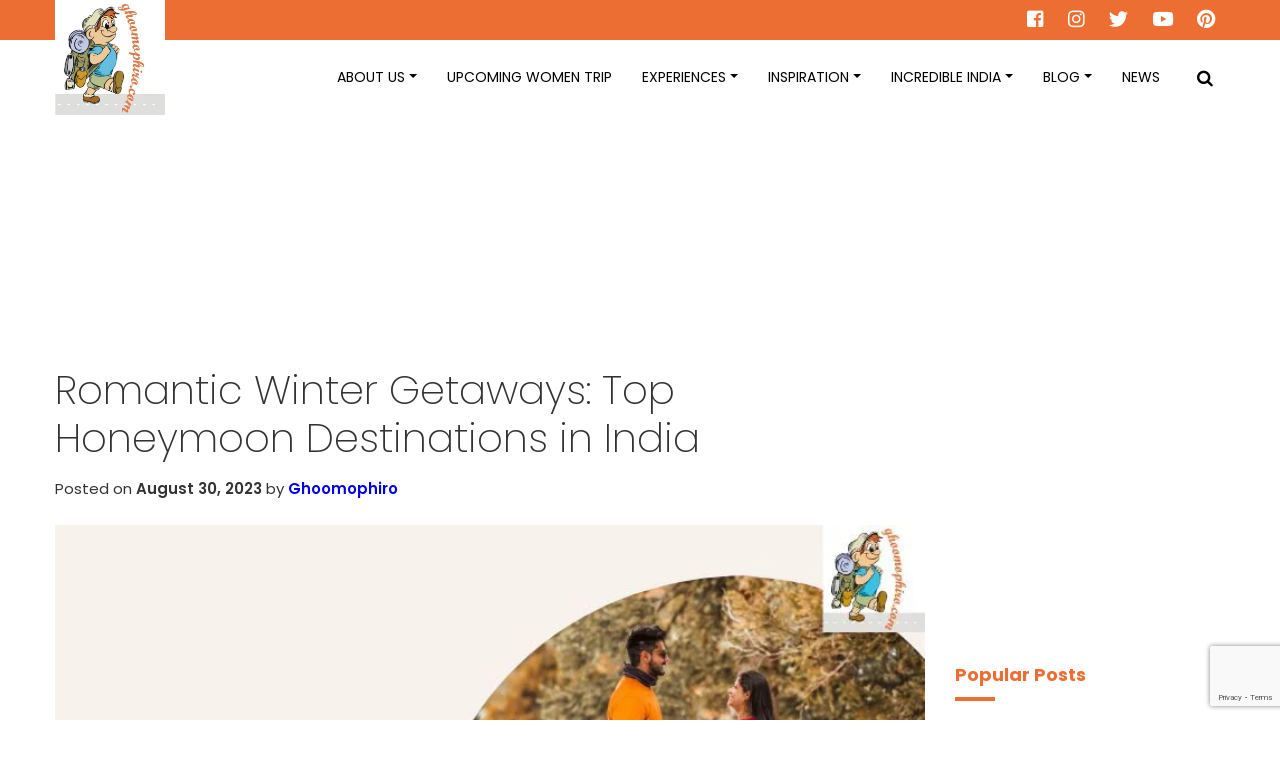

--- FILE ---
content_type: text/html; charset=utf-8
request_url: https://www.google.com/recaptcha/api2/anchor?ar=1&k=6LfjPuUdAAAAAN5rMdYkWRy_poWmOJHL8rMs-HoG&co=aHR0cHM6Ly9naG9vbW9waGlyby5jb206NDQz&hl=en&v=PoyoqOPhxBO7pBk68S4YbpHZ&size=invisible&anchor-ms=20000&execute-ms=30000&cb=4cctv8rn3zyj
body_size: 48844
content:
<!DOCTYPE HTML><html dir="ltr" lang="en"><head><meta http-equiv="Content-Type" content="text/html; charset=UTF-8">
<meta http-equiv="X-UA-Compatible" content="IE=edge">
<title>reCAPTCHA</title>
<style type="text/css">
/* cyrillic-ext */
@font-face {
  font-family: 'Roboto';
  font-style: normal;
  font-weight: 400;
  font-stretch: 100%;
  src: url(//fonts.gstatic.com/s/roboto/v48/KFO7CnqEu92Fr1ME7kSn66aGLdTylUAMa3GUBHMdazTgWw.woff2) format('woff2');
  unicode-range: U+0460-052F, U+1C80-1C8A, U+20B4, U+2DE0-2DFF, U+A640-A69F, U+FE2E-FE2F;
}
/* cyrillic */
@font-face {
  font-family: 'Roboto';
  font-style: normal;
  font-weight: 400;
  font-stretch: 100%;
  src: url(//fonts.gstatic.com/s/roboto/v48/KFO7CnqEu92Fr1ME7kSn66aGLdTylUAMa3iUBHMdazTgWw.woff2) format('woff2');
  unicode-range: U+0301, U+0400-045F, U+0490-0491, U+04B0-04B1, U+2116;
}
/* greek-ext */
@font-face {
  font-family: 'Roboto';
  font-style: normal;
  font-weight: 400;
  font-stretch: 100%;
  src: url(//fonts.gstatic.com/s/roboto/v48/KFO7CnqEu92Fr1ME7kSn66aGLdTylUAMa3CUBHMdazTgWw.woff2) format('woff2');
  unicode-range: U+1F00-1FFF;
}
/* greek */
@font-face {
  font-family: 'Roboto';
  font-style: normal;
  font-weight: 400;
  font-stretch: 100%;
  src: url(//fonts.gstatic.com/s/roboto/v48/KFO7CnqEu92Fr1ME7kSn66aGLdTylUAMa3-UBHMdazTgWw.woff2) format('woff2');
  unicode-range: U+0370-0377, U+037A-037F, U+0384-038A, U+038C, U+038E-03A1, U+03A3-03FF;
}
/* math */
@font-face {
  font-family: 'Roboto';
  font-style: normal;
  font-weight: 400;
  font-stretch: 100%;
  src: url(//fonts.gstatic.com/s/roboto/v48/KFO7CnqEu92Fr1ME7kSn66aGLdTylUAMawCUBHMdazTgWw.woff2) format('woff2');
  unicode-range: U+0302-0303, U+0305, U+0307-0308, U+0310, U+0312, U+0315, U+031A, U+0326-0327, U+032C, U+032F-0330, U+0332-0333, U+0338, U+033A, U+0346, U+034D, U+0391-03A1, U+03A3-03A9, U+03B1-03C9, U+03D1, U+03D5-03D6, U+03F0-03F1, U+03F4-03F5, U+2016-2017, U+2034-2038, U+203C, U+2040, U+2043, U+2047, U+2050, U+2057, U+205F, U+2070-2071, U+2074-208E, U+2090-209C, U+20D0-20DC, U+20E1, U+20E5-20EF, U+2100-2112, U+2114-2115, U+2117-2121, U+2123-214F, U+2190, U+2192, U+2194-21AE, U+21B0-21E5, U+21F1-21F2, U+21F4-2211, U+2213-2214, U+2216-22FF, U+2308-230B, U+2310, U+2319, U+231C-2321, U+2336-237A, U+237C, U+2395, U+239B-23B7, U+23D0, U+23DC-23E1, U+2474-2475, U+25AF, U+25B3, U+25B7, U+25BD, U+25C1, U+25CA, U+25CC, U+25FB, U+266D-266F, U+27C0-27FF, U+2900-2AFF, U+2B0E-2B11, U+2B30-2B4C, U+2BFE, U+3030, U+FF5B, U+FF5D, U+1D400-1D7FF, U+1EE00-1EEFF;
}
/* symbols */
@font-face {
  font-family: 'Roboto';
  font-style: normal;
  font-weight: 400;
  font-stretch: 100%;
  src: url(//fonts.gstatic.com/s/roboto/v48/KFO7CnqEu92Fr1ME7kSn66aGLdTylUAMaxKUBHMdazTgWw.woff2) format('woff2');
  unicode-range: U+0001-000C, U+000E-001F, U+007F-009F, U+20DD-20E0, U+20E2-20E4, U+2150-218F, U+2190, U+2192, U+2194-2199, U+21AF, U+21E6-21F0, U+21F3, U+2218-2219, U+2299, U+22C4-22C6, U+2300-243F, U+2440-244A, U+2460-24FF, U+25A0-27BF, U+2800-28FF, U+2921-2922, U+2981, U+29BF, U+29EB, U+2B00-2BFF, U+4DC0-4DFF, U+FFF9-FFFB, U+10140-1018E, U+10190-1019C, U+101A0, U+101D0-101FD, U+102E0-102FB, U+10E60-10E7E, U+1D2C0-1D2D3, U+1D2E0-1D37F, U+1F000-1F0FF, U+1F100-1F1AD, U+1F1E6-1F1FF, U+1F30D-1F30F, U+1F315, U+1F31C, U+1F31E, U+1F320-1F32C, U+1F336, U+1F378, U+1F37D, U+1F382, U+1F393-1F39F, U+1F3A7-1F3A8, U+1F3AC-1F3AF, U+1F3C2, U+1F3C4-1F3C6, U+1F3CA-1F3CE, U+1F3D4-1F3E0, U+1F3ED, U+1F3F1-1F3F3, U+1F3F5-1F3F7, U+1F408, U+1F415, U+1F41F, U+1F426, U+1F43F, U+1F441-1F442, U+1F444, U+1F446-1F449, U+1F44C-1F44E, U+1F453, U+1F46A, U+1F47D, U+1F4A3, U+1F4B0, U+1F4B3, U+1F4B9, U+1F4BB, U+1F4BF, U+1F4C8-1F4CB, U+1F4D6, U+1F4DA, U+1F4DF, U+1F4E3-1F4E6, U+1F4EA-1F4ED, U+1F4F7, U+1F4F9-1F4FB, U+1F4FD-1F4FE, U+1F503, U+1F507-1F50B, U+1F50D, U+1F512-1F513, U+1F53E-1F54A, U+1F54F-1F5FA, U+1F610, U+1F650-1F67F, U+1F687, U+1F68D, U+1F691, U+1F694, U+1F698, U+1F6AD, U+1F6B2, U+1F6B9-1F6BA, U+1F6BC, U+1F6C6-1F6CF, U+1F6D3-1F6D7, U+1F6E0-1F6EA, U+1F6F0-1F6F3, U+1F6F7-1F6FC, U+1F700-1F7FF, U+1F800-1F80B, U+1F810-1F847, U+1F850-1F859, U+1F860-1F887, U+1F890-1F8AD, U+1F8B0-1F8BB, U+1F8C0-1F8C1, U+1F900-1F90B, U+1F93B, U+1F946, U+1F984, U+1F996, U+1F9E9, U+1FA00-1FA6F, U+1FA70-1FA7C, U+1FA80-1FA89, U+1FA8F-1FAC6, U+1FACE-1FADC, U+1FADF-1FAE9, U+1FAF0-1FAF8, U+1FB00-1FBFF;
}
/* vietnamese */
@font-face {
  font-family: 'Roboto';
  font-style: normal;
  font-weight: 400;
  font-stretch: 100%;
  src: url(//fonts.gstatic.com/s/roboto/v48/KFO7CnqEu92Fr1ME7kSn66aGLdTylUAMa3OUBHMdazTgWw.woff2) format('woff2');
  unicode-range: U+0102-0103, U+0110-0111, U+0128-0129, U+0168-0169, U+01A0-01A1, U+01AF-01B0, U+0300-0301, U+0303-0304, U+0308-0309, U+0323, U+0329, U+1EA0-1EF9, U+20AB;
}
/* latin-ext */
@font-face {
  font-family: 'Roboto';
  font-style: normal;
  font-weight: 400;
  font-stretch: 100%;
  src: url(//fonts.gstatic.com/s/roboto/v48/KFO7CnqEu92Fr1ME7kSn66aGLdTylUAMa3KUBHMdazTgWw.woff2) format('woff2');
  unicode-range: U+0100-02BA, U+02BD-02C5, U+02C7-02CC, U+02CE-02D7, U+02DD-02FF, U+0304, U+0308, U+0329, U+1D00-1DBF, U+1E00-1E9F, U+1EF2-1EFF, U+2020, U+20A0-20AB, U+20AD-20C0, U+2113, U+2C60-2C7F, U+A720-A7FF;
}
/* latin */
@font-face {
  font-family: 'Roboto';
  font-style: normal;
  font-weight: 400;
  font-stretch: 100%;
  src: url(//fonts.gstatic.com/s/roboto/v48/KFO7CnqEu92Fr1ME7kSn66aGLdTylUAMa3yUBHMdazQ.woff2) format('woff2');
  unicode-range: U+0000-00FF, U+0131, U+0152-0153, U+02BB-02BC, U+02C6, U+02DA, U+02DC, U+0304, U+0308, U+0329, U+2000-206F, U+20AC, U+2122, U+2191, U+2193, U+2212, U+2215, U+FEFF, U+FFFD;
}
/* cyrillic-ext */
@font-face {
  font-family: 'Roboto';
  font-style: normal;
  font-weight: 500;
  font-stretch: 100%;
  src: url(//fonts.gstatic.com/s/roboto/v48/KFO7CnqEu92Fr1ME7kSn66aGLdTylUAMa3GUBHMdazTgWw.woff2) format('woff2');
  unicode-range: U+0460-052F, U+1C80-1C8A, U+20B4, U+2DE0-2DFF, U+A640-A69F, U+FE2E-FE2F;
}
/* cyrillic */
@font-face {
  font-family: 'Roboto';
  font-style: normal;
  font-weight: 500;
  font-stretch: 100%;
  src: url(//fonts.gstatic.com/s/roboto/v48/KFO7CnqEu92Fr1ME7kSn66aGLdTylUAMa3iUBHMdazTgWw.woff2) format('woff2');
  unicode-range: U+0301, U+0400-045F, U+0490-0491, U+04B0-04B1, U+2116;
}
/* greek-ext */
@font-face {
  font-family: 'Roboto';
  font-style: normal;
  font-weight: 500;
  font-stretch: 100%;
  src: url(//fonts.gstatic.com/s/roboto/v48/KFO7CnqEu92Fr1ME7kSn66aGLdTylUAMa3CUBHMdazTgWw.woff2) format('woff2');
  unicode-range: U+1F00-1FFF;
}
/* greek */
@font-face {
  font-family: 'Roboto';
  font-style: normal;
  font-weight: 500;
  font-stretch: 100%;
  src: url(//fonts.gstatic.com/s/roboto/v48/KFO7CnqEu92Fr1ME7kSn66aGLdTylUAMa3-UBHMdazTgWw.woff2) format('woff2');
  unicode-range: U+0370-0377, U+037A-037F, U+0384-038A, U+038C, U+038E-03A1, U+03A3-03FF;
}
/* math */
@font-face {
  font-family: 'Roboto';
  font-style: normal;
  font-weight: 500;
  font-stretch: 100%;
  src: url(//fonts.gstatic.com/s/roboto/v48/KFO7CnqEu92Fr1ME7kSn66aGLdTylUAMawCUBHMdazTgWw.woff2) format('woff2');
  unicode-range: U+0302-0303, U+0305, U+0307-0308, U+0310, U+0312, U+0315, U+031A, U+0326-0327, U+032C, U+032F-0330, U+0332-0333, U+0338, U+033A, U+0346, U+034D, U+0391-03A1, U+03A3-03A9, U+03B1-03C9, U+03D1, U+03D5-03D6, U+03F0-03F1, U+03F4-03F5, U+2016-2017, U+2034-2038, U+203C, U+2040, U+2043, U+2047, U+2050, U+2057, U+205F, U+2070-2071, U+2074-208E, U+2090-209C, U+20D0-20DC, U+20E1, U+20E5-20EF, U+2100-2112, U+2114-2115, U+2117-2121, U+2123-214F, U+2190, U+2192, U+2194-21AE, U+21B0-21E5, U+21F1-21F2, U+21F4-2211, U+2213-2214, U+2216-22FF, U+2308-230B, U+2310, U+2319, U+231C-2321, U+2336-237A, U+237C, U+2395, U+239B-23B7, U+23D0, U+23DC-23E1, U+2474-2475, U+25AF, U+25B3, U+25B7, U+25BD, U+25C1, U+25CA, U+25CC, U+25FB, U+266D-266F, U+27C0-27FF, U+2900-2AFF, U+2B0E-2B11, U+2B30-2B4C, U+2BFE, U+3030, U+FF5B, U+FF5D, U+1D400-1D7FF, U+1EE00-1EEFF;
}
/* symbols */
@font-face {
  font-family: 'Roboto';
  font-style: normal;
  font-weight: 500;
  font-stretch: 100%;
  src: url(//fonts.gstatic.com/s/roboto/v48/KFO7CnqEu92Fr1ME7kSn66aGLdTylUAMaxKUBHMdazTgWw.woff2) format('woff2');
  unicode-range: U+0001-000C, U+000E-001F, U+007F-009F, U+20DD-20E0, U+20E2-20E4, U+2150-218F, U+2190, U+2192, U+2194-2199, U+21AF, U+21E6-21F0, U+21F3, U+2218-2219, U+2299, U+22C4-22C6, U+2300-243F, U+2440-244A, U+2460-24FF, U+25A0-27BF, U+2800-28FF, U+2921-2922, U+2981, U+29BF, U+29EB, U+2B00-2BFF, U+4DC0-4DFF, U+FFF9-FFFB, U+10140-1018E, U+10190-1019C, U+101A0, U+101D0-101FD, U+102E0-102FB, U+10E60-10E7E, U+1D2C0-1D2D3, U+1D2E0-1D37F, U+1F000-1F0FF, U+1F100-1F1AD, U+1F1E6-1F1FF, U+1F30D-1F30F, U+1F315, U+1F31C, U+1F31E, U+1F320-1F32C, U+1F336, U+1F378, U+1F37D, U+1F382, U+1F393-1F39F, U+1F3A7-1F3A8, U+1F3AC-1F3AF, U+1F3C2, U+1F3C4-1F3C6, U+1F3CA-1F3CE, U+1F3D4-1F3E0, U+1F3ED, U+1F3F1-1F3F3, U+1F3F5-1F3F7, U+1F408, U+1F415, U+1F41F, U+1F426, U+1F43F, U+1F441-1F442, U+1F444, U+1F446-1F449, U+1F44C-1F44E, U+1F453, U+1F46A, U+1F47D, U+1F4A3, U+1F4B0, U+1F4B3, U+1F4B9, U+1F4BB, U+1F4BF, U+1F4C8-1F4CB, U+1F4D6, U+1F4DA, U+1F4DF, U+1F4E3-1F4E6, U+1F4EA-1F4ED, U+1F4F7, U+1F4F9-1F4FB, U+1F4FD-1F4FE, U+1F503, U+1F507-1F50B, U+1F50D, U+1F512-1F513, U+1F53E-1F54A, U+1F54F-1F5FA, U+1F610, U+1F650-1F67F, U+1F687, U+1F68D, U+1F691, U+1F694, U+1F698, U+1F6AD, U+1F6B2, U+1F6B9-1F6BA, U+1F6BC, U+1F6C6-1F6CF, U+1F6D3-1F6D7, U+1F6E0-1F6EA, U+1F6F0-1F6F3, U+1F6F7-1F6FC, U+1F700-1F7FF, U+1F800-1F80B, U+1F810-1F847, U+1F850-1F859, U+1F860-1F887, U+1F890-1F8AD, U+1F8B0-1F8BB, U+1F8C0-1F8C1, U+1F900-1F90B, U+1F93B, U+1F946, U+1F984, U+1F996, U+1F9E9, U+1FA00-1FA6F, U+1FA70-1FA7C, U+1FA80-1FA89, U+1FA8F-1FAC6, U+1FACE-1FADC, U+1FADF-1FAE9, U+1FAF0-1FAF8, U+1FB00-1FBFF;
}
/* vietnamese */
@font-face {
  font-family: 'Roboto';
  font-style: normal;
  font-weight: 500;
  font-stretch: 100%;
  src: url(//fonts.gstatic.com/s/roboto/v48/KFO7CnqEu92Fr1ME7kSn66aGLdTylUAMa3OUBHMdazTgWw.woff2) format('woff2');
  unicode-range: U+0102-0103, U+0110-0111, U+0128-0129, U+0168-0169, U+01A0-01A1, U+01AF-01B0, U+0300-0301, U+0303-0304, U+0308-0309, U+0323, U+0329, U+1EA0-1EF9, U+20AB;
}
/* latin-ext */
@font-face {
  font-family: 'Roboto';
  font-style: normal;
  font-weight: 500;
  font-stretch: 100%;
  src: url(//fonts.gstatic.com/s/roboto/v48/KFO7CnqEu92Fr1ME7kSn66aGLdTylUAMa3KUBHMdazTgWw.woff2) format('woff2');
  unicode-range: U+0100-02BA, U+02BD-02C5, U+02C7-02CC, U+02CE-02D7, U+02DD-02FF, U+0304, U+0308, U+0329, U+1D00-1DBF, U+1E00-1E9F, U+1EF2-1EFF, U+2020, U+20A0-20AB, U+20AD-20C0, U+2113, U+2C60-2C7F, U+A720-A7FF;
}
/* latin */
@font-face {
  font-family: 'Roboto';
  font-style: normal;
  font-weight: 500;
  font-stretch: 100%;
  src: url(//fonts.gstatic.com/s/roboto/v48/KFO7CnqEu92Fr1ME7kSn66aGLdTylUAMa3yUBHMdazQ.woff2) format('woff2');
  unicode-range: U+0000-00FF, U+0131, U+0152-0153, U+02BB-02BC, U+02C6, U+02DA, U+02DC, U+0304, U+0308, U+0329, U+2000-206F, U+20AC, U+2122, U+2191, U+2193, U+2212, U+2215, U+FEFF, U+FFFD;
}
/* cyrillic-ext */
@font-face {
  font-family: 'Roboto';
  font-style: normal;
  font-weight: 900;
  font-stretch: 100%;
  src: url(//fonts.gstatic.com/s/roboto/v48/KFO7CnqEu92Fr1ME7kSn66aGLdTylUAMa3GUBHMdazTgWw.woff2) format('woff2');
  unicode-range: U+0460-052F, U+1C80-1C8A, U+20B4, U+2DE0-2DFF, U+A640-A69F, U+FE2E-FE2F;
}
/* cyrillic */
@font-face {
  font-family: 'Roboto';
  font-style: normal;
  font-weight: 900;
  font-stretch: 100%;
  src: url(//fonts.gstatic.com/s/roboto/v48/KFO7CnqEu92Fr1ME7kSn66aGLdTylUAMa3iUBHMdazTgWw.woff2) format('woff2');
  unicode-range: U+0301, U+0400-045F, U+0490-0491, U+04B0-04B1, U+2116;
}
/* greek-ext */
@font-face {
  font-family: 'Roboto';
  font-style: normal;
  font-weight: 900;
  font-stretch: 100%;
  src: url(//fonts.gstatic.com/s/roboto/v48/KFO7CnqEu92Fr1ME7kSn66aGLdTylUAMa3CUBHMdazTgWw.woff2) format('woff2');
  unicode-range: U+1F00-1FFF;
}
/* greek */
@font-face {
  font-family: 'Roboto';
  font-style: normal;
  font-weight: 900;
  font-stretch: 100%;
  src: url(//fonts.gstatic.com/s/roboto/v48/KFO7CnqEu92Fr1ME7kSn66aGLdTylUAMa3-UBHMdazTgWw.woff2) format('woff2');
  unicode-range: U+0370-0377, U+037A-037F, U+0384-038A, U+038C, U+038E-03A1, U+03A3-03FF;
}
/* math */
@font-face {
  font-family: 'Roboto';
  font-style: normal;
  font-weight: 900;
  font-stretch: 100%;
  src: url(//fonts.gstatic.com/s/roboto/v48/KFO7CnqEu92Fr1ME7kSn66aGLdTylUAMawCUBHMdazTgWw.woff2) format('woff2');
  unicode-range: U+0302-0303, U+0305, U+0307-0308, U+0310, U+0312, U+0315, U+031A, U+0326-0327, U+032C, U+032F-0330, U+0332-0333, U+0338, U+033A, U+0346, U+034D, U+0391-03A1, U+03A3-03A9, U+03B1-03C9, U+03D1, U+03D5-03D6, U+03F0-03F1, U+03F4-03F5, U+2016-2017, U+2034-2038, U+203C, U+2040, U+2043, U+2047, U+2050, U+2057, U+205F, U+2070-2071, U+2074-208E, U+2090-209C, U+20D0-20DC, U+20E1, U+20E5-20EF, U+2100-2112, U+2114-2115, U+2117-2121, U+2123-214F, U+2190, U+2192, U+2194-21AE, U+21B0-21E5, U+21F1-21F2, U+21F4-2211, U+2213-2214, U+2216-22FF, U+2308-230B, U+2310, U+2319, U+231C-2321, U+2336-237A, U+237C, U+2395, U+239B-23B7, U+23D0, U+23DC-23E1, U+2474-2475, U+25AF, U+25B3, U+25B7, U+25BD, U+25C1, U+25CA, U+25CC, U+25FB, U+266D-266F, U+27C0-27FF, U+2900-2AFF, U+2B0E-2B11, U+2B30-2B4C, U+2BFE, U+3030, U+FF5B, U+FF5D, U+1D400-1D7FF, U+1EE00-1EEFF;
}
/* symbols */
@font-face {
  font-family: 'Roboto';
  font-style: normal;
  font-weight: 900;
  font-stretch: 100%;
  src: url(//fonts.gstatic.com/s/roboto/v48/KFO7CnqEu92Fr1ME7kSn66aGLdTylUAMaxKUBHMdazTgWw.woff2) format('woff2');
  unicode-range: U+0001-000C, U+000E-001F, U+007F-009F, U+20DD-20E0, U+20E2-20E4, U+2150-218F, U+2190, U+2192, U+2194-2199, U+21AF, U+21E6-21F0, U+21F3, U+2218-2219, U+2299, U+22C4-22C6, U+2300-243F, U+2440-244A, U+2460-24FF, U+25A0-27BF, U+2800-28FF, U+2921-2922, U+2981, U+29BF, U+29EB, U+2B00-2BFF, U+4DC0-4DFF, U+FFF9-FFFB, U+10140-1018E, U+10190-1019C, U+101A0, U+101D0-101FD, U+102E0-102FB, U+10E60-10E7E, U+1D2C0-1D2D3, U+1D2E0-1D37F, U+1F000-1F0FF, U+1F100-1F1AD, U+1F1E6-1F1FF, U+1F30D-1F30F, U+1F315, U+1F31C, U+1F31E, U+1F320-1F32C, U+1F336, U+1F378, U+1F37D, U+1F382, U+1F393-1F39F, U+1F3A7-1F3A8, U+1F3AC-1F3AF, U+1F3C2, U+1F3C4-1F3C6, U+1F3CA-1F3CE, U+1F3D4-1F3E0, U+1F3ED, U+1F3F1-1F3F3, U+1F3F5-1F3F7, U+1F408, U+1F415, U+1F41F, U+1F426, U+1F43F, U+1F441-1F442, U+1F444, U+1F446-1F449, U+1F44C-1F44E, U+1F453, U+1F46A, U+1F47D, U+1F4A3, U+1F4B0, U+1F4B3, U+1F4B9, U+1F4BB, U+1F4BF, U+1F4C8-1F4CB, U+1F4D6, U+1F4DA, U+1F4DF, U+1F4E3-1F4E6, U+1F4EA-1F4ED, U+1F4F7, U+1F4F9-1F4FB, U+1F4FD-1F4FE, U+1F503, U+1F507-1F50B, U+1F50D, U+1F512-1F513, U+1F53E-1F54A, U+1F54F-1F5FA, U+1F610, U+1F650-1F67F, U+1F687, U+1F68D, U+1F691, U+1F694, U+1F698, U+1F6AD, U+1F6B2, U+1F6B9-1F6BA, U+1F6BC, U+1F6C6-1F6CF, U+1F6D3-1F6D7, U+1F6E0-1F6EA, U+1F6F0-1F6F3, U+1F6F7-1F6FC, U+1F700-1F7FF, U+1F800-1F80B, U+1F810-1F847, U+1F850-1F859, U+1F860-1F887, U+1F890-1F8AD, U+1F8B0-1F8BB, U+1F8C0-1F8C1, U+1F900-1F90B, U+1F93B, U+1F946, U+1F984, U+1F996, U+1F9E9, U+1FA00-1FA6F, U+1FA70-1FA7C, U+1FA80-1FA89, U+1FA8F-1FAC6, U+1FACE-1FADC, U+1FADF-1FAE9, U+1FAF0-1FAF8, U+1FB00-1FBFF;
}
/* vietnamese */
@font-face {
  font-family: 'Roboto';
  font-style: normal;
  font-weight: 900;
  font-stretch: 100%;
  src: url(//fonts.gstatic.com/s/roboto/v48/KFO7CnqEu92Fr1ME7kSn66aGLdTylUAMa3OUBHMdazTgWw.woff2) format('woff2');
  unicode-range: U+0102-0103, U+0110-0111, U+0128-0129, U+0168-0169, U+01A0-01A1, U+01AF-01B0, U+0300-0301, U+0303-0304, U+0308-0309, U+0323, U+0329, U+1EA0-1EF9, U+20AB;
}
/* latin-ext */
@font-face {
  font-family: 'Roboto';
  font-style: normal;
  font-weight: 900;
  font-stretch: 100%;
  src: url(//fonts.gstatic.com/s/roboto/v48/KFO7CnqEu92Fr1ME7kSn66aGLdTylUAMa3KUBHMdazTgWw.woff2) format('woff2');
  unicode-range: U+0100-02BA, U+02BD-02C5, U+02C7-02CC, U+02CE-02D7, U+02DD-02FF, U+0304, U+0308, U+0329, U+1D00-1DBF, U+1E00-1E9F, U+1EF2-1EFF, U+2020, U+20A0-20AB, U+20AD-20C0, U+2113, U+2C60-2C7F, U+A720-A7FF;
}
/* latin */
@font-face {
  font-family: 'Roboto';
  font-style: normal;
  font-weight: 900;
  font-stretch: 100%;
  src: url(//fonts.gstatic.com/s/roboto/v48/KFO7CnqEu92Fr1ME7kSn66aGLdTylUAMa3yUBHMdazQ.woff2) format('woff2');
  unicode-range: U+0000-00FF, U+0131, U+0152-0153, U+02BB-02BC, U+02C6, U+02DA, U+02DC, U+0304, U+0308, U+0329, U+2000-206F, U+20AC, U+2122, U+2191, U+2193, U+2212, U+2215, U+FEFF, U+FFFD;
}

</style>
<link rel="stylesheet" type="text/css" href="https://www.gstatic.com/recaptcha/releases/PoyoqOPhxBO7pBk68S4YbpHZ/styles__ltr.css">
<script nonce="BMGHCvDpJ-rXY2mpXa5ddg" type="text/javascript">window['__recaptcha_api'] = 'https://www.google.com/recaptcha/api2/';</script>
<script type="text/javascript" src="https://www.gstatic.com/recaptcha/releases/PoyoqOPhxBO7pBk68S4YbpHZ/recaptcha__en.js" nonce="BMGHCvDpJ-rXY2mpXa5ddg">
      
    </script></head>
<body><div id="rc-anchor-alert" class="rc-anchor-alert"></div>
<input type="hidden" id="recaptcha-token" value="[base64]">
<script type="text/javascript" nonce="BMGHCvDpJ-rXY2mpXa5ddg">
      recaptcha.anchor.Main.init("[\x22ainput\x22,[\x22bgdata\x22,\x22\x22,\[base64]/[base64]/[base64]/[base64]/[base64]/[base64]/[base64]/[base64]/[base64]/[base64]\\u003d\x22,\[base64]\\u003d\\u003d\x22,\[base64]/woFMw4JBLyMuw6/DkMKuUjPDtiguwq/ChCltXsKjw7jCmMKhw49xw5t6X8OrNnvCtgDDkkMBEMKfwqMnw4bDhSZGw5JzQ8KLw6zCvsKALiTDvHl6wq3CqklWwpp3ZH/[base64]/CscKUwqXChMOywrFrWXo/[base64]/DpsKncCjCmmsTw4onw7oVKyUvMF/CqsK5cF7Co8KlR8KJa8OlwqZpTcKeX1Anw5HDoUDDgBwOw4wBVQh5w7VzwojDkVHDiT8YGlV7w4LDn8KTw6EEwpkmP8KCwpc/wpzCqcOow6vDljHDnMOYw6bClHYSOgbCs8OCw7dySMOrw6xyw4fCoSRVw6tNQ3RhKMOLwpZVwpDCt8K4w65+f8KyHcOLecKSBmxPw4Izw5/CnMOyw7XCsU7CnVJ4aG0Mw5rCnSQHw79bKcKvwrB+csOGKRdpTEAlbMK+wrrChBAbOMKZwrNXWsOeDcK0wpDDk0UGw4/[base64]/w6nCkcKUY05xwpVrWzt8w4PDiGzCnCIeaMO5DHHDgHPDocK6wp7DhzhUw5LCgMK1wq40WcKUwonDuzjDnnrDkxgRwoTDijPDu3cgWsOOOMKOwr/[base64]/ClsOZMiPDqMOrB8K5XMKcN2UXwrPChMKuMH3CocKlFG7CpMK3WsKSwq8MX2XChsO9wqjDkMKDbsKHw5cuw6ZnLCI4AnNmw4zCnsOIbXJnXcOYwoHDhMOywo9Nwr/DkGZ1McKaw5RKLhrCncKww7HDqFXDky/Dr8Ktw5V2XT1Zw4Uow53Cg8Kzw4x4w4LDtwwQwrrCu8O9OnJ2wos2w4E5w5hywokjCMORw5VCdUwiPWbCoFEGPX4kw4HCgEIlA2LDjkvCucKhO8K1V3DCtXV3DcKnwqvCjC4Rw7XCjTDCsMOrWMOjMmc4dMKLwrc3w78+cMKyc8OlOA7Dk8KxU1c2wp3Cmzx/MsOawqnCnsOdw5bDjcK1w7pPw4czwr1Qw4Vlw4zCun99wq12Kg3CscOYRMOLwplDw5PDqThkw4sfw6fDslHDoDvCmcKjwppaIMK5O8KQAQDCh8KXVsKDw7Bgw4PCqT9pwq8bCmvDkB5Yw6MQIjIfXEnCkcKJwrvDu8O/VjVFwrLDtVEzZMOOAjV0w71twpfCs2PCvl7DjRLCp8Orwrcqw6t3wp3CrsOkTcOsVWfCu8O9wqpcw4kXw4YIw7wLw7V3woZiwoF+NEB9wro9QUVJbXXCojkFwoDDiMOkw7vChMKCF8O4FMKgwrBtwrgnKGLCgQZIb05cwpnDniodw73Dt8KOw4w0YQ1wwrzCkcKVZl/[base64]/DmD12Ah3CmXHClAwKw6HCtzvDrMKsw7jCtxcwEMKPeGMzcMOQZsOIwqLDpMOmw6E/w43CpcOte23DkmFUwqrDsVxBfcKmwqFQwozCpwHCqH5jXhIVw5/DjcOvw7dmwp0kw7/Dv8KaMQDDl8KRw6ATwpIvO8O/[base64]/Du8KqIsOedSTClSrClwzDtGLChcKRw6DCvsKFw6JABcKFMSBGZkoRBwfCiXHClCzCkkPDnnAeM8KdHcKfwrLDnxzDp17DmsKdXgbDtcKPJcObwrjDr8KSdMK+P8KGw40nP29pw6PCkGLCnsKXw5XCvRPDpVzDpS9uw6/ClMOpwqwre8KSw4fCqC7DosO9aAbDk8OBwoB/BmIOSMOwLn1gwp93U8OywpLCgMKwL8KJw7zCl8KPw7LCviRzwqJFwrMtw6zCgMOyY2jCulLDuMKiZxhPwp1hw5MhPsK6bUQLwpvCvsKbw61LAV0rYsKQQMK8VsKZfX4Xwqxdw7d/ZcKydMOLCsOhXMOuw4pbw53ChMK9w5DCt1gVJsONw7Iuw7vCg8KXw6k9wr1pLVRBaMOvw5spw508UwTDrHXDl8OBFG/ClsKVwo7ClWPDggRRI2sIWRfCnWvClMK/[base64]/CpMK3w6nDpMKiwqbDpw7DksKIwpcNwqjCk8KxK1HCtyhbSMO/wqfDmcOaw5kEwpt9DcOiw7YORsOhAMO0w4DCvGofw4PDnMKHfMKxwr1HP3wvwpJtw5fCrcOYwoDCtTDCmsOWaV7DrMONwojDlGpPw5AXwpFBV8ORw7cOwr3CvSIXRwFnwqHDhUrCnlcewroIwozDqsOZKcKUwrQlw5RDX8OMwr1HwpA0w4rDjWvCncKow75AMAR/w51PMTXDlmzDpGhXDik8w6VRN3BZw51mB8Kne8KnwofCqXLDjcKUw5jDhcKUwrFpdhDCqUJwwrIDP8O9wrjCuGlOOGbChMKgBMOvLyosw7rCtl3CjVZDwr1sw5rCncOFZ2pwO3pJa8KdfMKLbMObw63DmMOEwogxwqIcTWbCq8OqB3k0wpLDq8OVTBMMf8KZUy/Co35VwoUUKMKCw5Qdwow0MH4rUBMawrVUcMOIw5jCtDkdVmXDg8K0cxnCoMOAw4xdCAtuAw7Du2LCscK0wp3DicKKUsOEw4EKw63CisKVPMKNTcOtBhxlw7lVIMOlwqBuwoHCrnDCvsOBE8KLwqvCk0rDkU7CgsKhTlRKwqYcXSjClhTDmU/[base64]/Di2zCvnswAjhmZykcw6hZPMO5wo99wqXCjVQzFVDCq1wSw6c7w45nwq7DuQ3CmH02w6zCrE0QwqvDsQ7Dn2NrwoN4w4JfwrIPVS/[base64]/DsBrDscODwrwqZQ3DuXPCssKJOMODw4EawrMKwqrCnsKZw5ldYDbDkBdAf35fwpXDmsOkE8OfwrrDsBMMwoBUQRvDsMKlVsOKNsO1VMKjw4zDhXdNwqDDu8KswqBGw5HCl1fDqMOvaMKjw5sow6vCkTTDg2QLSQ/ChcKow5NRaG/[base64]/YDzDjMKfwrbDrh/CqHHDm8OmASbCmsKBGSXDucKhw70rwrzCiwxHwqLClX3Duj3Dt8KMw77DsUAJw4nDiMKcwqHDs0jCnMKWwr7DmsOpU8OPJCNIQ8OOY0lDE0cfw4VZw6jDgB/Cu17DosOSPSjDjDjCvcKVAMKDwoLCmMO2wrI/[base64]/[base64]/DpSbCjWcAw7jDlsOjw5Mjw6zDomA3LsKoRUsdw4ZhH8KEI3nCgsK3PyvDgXhiwrVGRMO6PcOUw7Y/b8KESXvDokxUw6USwplIa2JmFsK3ScKwwoZWdsKuQsO9en0AwqzDjjrDq8KOwoxsMnonTiwbw4bDssKpw4fDnsOMdmPCu0VZc8KJw4RTI8OPw5HDtEoow6LCpMORPGR2w7YAe8OmdcK5w5x7bUTCqFEfW8OWJFfCtcKzDMOecF/DlCzDvsKqKFAswr9Gw6rCuDnCiUvClC7CosO9wrbChMKmAsO2w7VYKcOzw484wrZOY8OLFzPCtzE4wqbDisKbw6/Du1/CrQvCtRdlbcOYasK/VCjCi8OSwpJyw64DBDbDlGTDoMKjwqrCtsOZwpXDssKCw63Co17DjmEIdHTClhRFw7HCkMO5AG8aKCxUwpnCsMKcw6sgHcO5csOsEkwxwqPDisOYwqbCv8KgSzbCqcKkw6xQw7jCizMsFcK8w4w2Aj/DkcOlEcOjEkbCgHkpElpsRcKIZsKtwo4tJ8O/wpHCl15Jw6rCoMKKw4bDvcKAwqTCrMKmUsKCU8OTw7p1U8KBw7NQO8OSw6HCu8KmQcOXwpY5K8K2w4g9wrTDlMOTO8KMBErDrCYsf8OBw5YSwqMqw4xfw7l1w7/CgilCfcKnGMOwwroawpTCqsOODcKXYy/Dr8KKw6HCh8KmwrgaCMK8w6vDrzAoA8Kfwp4VS2ZgbsOHwo1iSQ90wrUawpxxwq3DvMKwwo9Hw45+wpTCuBJTFMKVw73ClcKXw7LDiQTCk8KFaEQrw7MjLsKgw41zMXPCt2HCuVotwp7DvgDDk0LCl8KcaMKGwr5Dwo7Cpk/CmjzCocO/L3XDlcKzVcKYw5DCnC5qJnPCuMOIYFvCg0tsw7jDpsKLW2PDlcOpwrkawowXIMOmLMK1ISjCn1zCjWZWw71yP0fDpsKVwozCh8OpwqfDmcO8w4l1w7F/[base64]/CkTjCkjUBVz/DtW3CgMOgWUIaw6lbwonCmWNARH0jV8KaOwXCp8O5bsOYwr4wZcONw640w6/[base64]/DrcOzwpPDh0NhBwjDp8KFNlzCl1hyDwLDr8O/[base64]/DlMKTwqrCqsOXwrZFRD7Dn8O0wqfCuWhvPsOdwrVoa8OHwoVDUsKJwoHDuCBdwp5pwprDjXxebcOPwpvDlcOUFcOTwqTDrMKsV8OkwrDDgXIOHVBfdWzCncKow6JpA8KnKhV4wrHDqHzDmU3DskMINMKBw7U9A8KXw4sswrDCtcO3HD/Dg8KAIjjCoWPDjsKcOsOcwpDDlng9wpnDnMODw4fDp8Orw6LDm0wuEMKgGUx4w6zDp8Ohwr/[base64]/DlsO+wrlkwpdnwoPCq8OBURHCrMKuDcKrw4TCnsKlw7kCwp47LxPDssKidW7Cqh/CgnIVSR1XTMOOw7LCmlxKMl3DgMKnC8OnDsOkPgMaYWwICAvCrmrDtMK0w5HCm8Kswo98w7fDsx3CuA3CkT/Cr8KIw63Ck8O5wpkSwr85KRVaclh/w7zDnl3Dkz/CkDnDusK7YSY9X0U2woYAwrBNTMKpw7BFSlTCp8KEw4/Co8K8bsKBZ8Kfw4rCisK6woLDvSLCscOUw7bDtsKJASwUwpTCr8OvwoPDmi5Aw5XDl8KGw5LCpBUUw68+fcKzTRLCncKgw4EObsOJAwHDiV96AEJXasKgwoFbIS/DhmvCgQQwJV9OfTbDocOQw53DolTCthk/[base64]/Cm8KsecKYbwPCoMOfwqHCoDDDvT/[base64]/[base64]/DhFTCqsOwCXdbRDEiEEzDmzrDpcKqQMKNGMOVcX/DrUQFdAYVAMOfw5IUw4HDpQQlWk5AK8Obw71LUXodEixswoplwowUdWJvNsKxw4l9woAyTHdDVwtCLUfCg8OFHyIFwp/ChsOyMcKqWAfDhynCq0kFdwbCu8KaVMKrDcOHwrPDnh3DgTBBwoTDrnTDu8Oiwo8QDcKFw7lAwrdqwrnCqsKhwrTDvsK/acKyKwtTRMOSIXRYQsO9w7bCiTnCu8KFw6LCi8OnMmfDqhQPA8O4MRvDhMK4NsODHSDCnMOxc8OgK8K8wqbDrDkLw78fwrvDlMKlwopvd1nDmsOfw7R1HThZwoRYD8OwYRLDi8OUEWx5w7LDvXcWKcKZfGrDkMOYwpTCkADCtGrCtcOSw6bCvGwnTsKOMEvCvE/DssKBw7t3wofDpsO3wpAnKnbChgA0wqQMOsO1alBXecOowq1yb8KswqTDmsO/bHvCtMKZw6nCgDTDs8KAw6/DpcK+wqMewpRwF01Ww7TDuThdUsOkw7vCocKyR8K4wo7DjsKtwpFtQEo4A8KkPsKTwpAcPMKUB8OwCMOSw4fCpQHCgFzDucK6wozCtMK4wrlyXsO+wqLDqXk7XxLDmgRnw70rw5B7wqTCiE/[base64]/Co8OwBcOTwofDl8KBw6bDhwgpw6HCvcKPwqQ/w7fCoyTCq8OXwpHCnMK/[base64]/CjMKXcMOWNy/Cg1U3Nhsiw4oDw6vDjMKZw5VWc8OrwptQw7XCoQ52wqnDuwvDucOLPARLwrpgPk5Vwq3CgkvDjMKmBcKuUwsHYcOSwqPCsS/Cr8KgWMKgwoTCtA/DoHsEAsKtI2LCq8Kuwp8cwoLDg3fCjH9ww6N3XAHDpsK5GsOWw7fDhiVUeTdaH8K7X8KSB0zCu8OdJMOWw4JdYMOaw4x7XsOSwogLWRTDpcOgw4zDsMO6w6IHDhxswrTDlkkJVH3Cv3kkwpt9wr3DrGlxwoguGxdVw7ghwo/DmMK/[base64]/ClARow7bDpcKbw68ww65+KsK2wr4HCMKFw4Q0worDjMOQaMKDw4nCmsOmS8KcEsKLf8O1KQXCnybDvzBkw5HCuBdYLnPCgcOnLcOhw6F8wrMCVMOPwqPDq8KWbRrCqwtbw7XDvxnDuEAIwohKw7nDkXsWdkAWwo/Dm2Nhw4LDgsK4w7JdwqEzw6LCtsKaSSwUIgbCmHF/fsO3eMO7KXrCn8OxTn5/w5PCmsO/w4jCg0HDt8KsY3lLwqB/wp3CpErDkMOaw7/CiMK5wqXDgsKww6xkNMKfX11pwp1GSSUrwo08w6/CpcOUwrJMCMKtUsKHA8KCT3DCi0rDiEMjw5XCsMObYBQ2Q2XDgi4bIETCmMKYakHDiwrDl1/Cg3Idw6BgLDHCkcK3HcKCw5bCl8Kaw5vCiRMuK8KxTCDDocKgw77CmiHCmTDCi8O/ZsOnVMKCw715wozCtg88G3Zlw6E/wrxrPEt1eAlhw7BJw7gWw7XChkEmAi3Dm8KHwrt5w64zw5rDisKuwpHDjMK+c8OxT1xsw7pSw7w1w7szwoQ0wq/Dh2XDoHXCtcKBw4h/CWRGwovDrMOjfsOZU1ApwpEjYhgiUsKceTsMGMOSZMKmwpPDkcKBfz/CqcKpcFBEc10Jwq/CmjXDp2LDj2R5QcKCUA7Ck2A+HsKWCsO7QsOhw6XDocOAH34QwrnChsKVw6xeWFV7AVzCkxw6w47DmcK+BCLCvnpaSCXDtU3DiMKMMR96PGbDlgRQw7oZwprCpsO9worCvVTDlcKDEsOXwqDClRYDwp/CqHjDgXk5XHvDlCRJw7wzMMO2w4suw7lhw6kDwocIw7hKTcK7w6IZwonDiX8wTC7DjsK5bcOAD8O5wp8xF8O9Ty/[base64]/[base64]/CnnfDjsKEBwzCvFDCnmtrwqvCkxfDlMOXwrjDviEFRMOjTMKuw7BqaMKXw7wHSMKSwoDCowt0bSRgJ0/DtzJ2wosbOU8RcRE1w5Itw6nDmB5recOCQTDDtA7DlnTDksKKZMKfw6VYWD5YwqkbRlgeQ8O/WU8wwpLDjQhDwrNLa8KzNgkIAcKQwqfCk8OQw4/DmMODY8O+wqgqe8Ktw5/CocOlwrjDj2c0SCrDk0k5w4HCiGLDrmw2wpgqNsO+wrzDksOLw5bCiMOXEEzDqwoEw4nDhcOJEMOtw7Qzw7TDoEPDninDnFzCj0d0XsOKFSTDhzRfw4fDjmU0wo1iw4E4CEXDgcKpA8KdTMKkWcOWfcKpQcOdQiZzJ8KZZcOKZG11w5vCsibCs27CrB/CiWPDnmNtw4ErOcOZFH4KwofDlSlkVHXCokM5w7LDlGrDl8KIw6HCoV8Kw4XCpzMowoPCoMONwr/DqMKta1bCncKmaTsGwol0wo5EwqTDjV3CsSDDpVpEQMO4w6sGbMKrwo4eSX7DpMOdKCJaEsKFw7XDginDqSIzJiwow5rCu8O+WcOsw7ppwqVewpAow7lCVMO/w53Dk8OUcSnDgsOmw5rDhsOvFwDDrcKhw73CknbDoF3DosOzdxIKbMK3w7EbwonCs3/CgsOzCcKADBjDsFPCncO0A8O+d2xLw54wV8Opwo8pM8OXPj0vwoPCm8Ouwrp9wqJnWGDDjw45wrjDncOAwqXDu8KDwrZVRDzCsMKiH3MKwpXCkMKYHBQvA8OIwrfCoj7DkMOZdGAcwo/CkMKMF8OKQ2TCrMOcwrjDnsKRwq/Dg057w59afQt1w6taVG8aHWTCj8OJI3/[base64]/Ci8KQw7JyIcKbRcOdfSPCpsOFwpkbwpUZwqPDq1HCs8Kdw4rCiTDDk8KVwoTDpMOCNMO5UXBMw7fCqyknbMKXwp7DicKaw6LCs8KMVcKLw6XDqcOhEsO5woDCssOkwp/Dji0fOxd2w53CuCzDjycqw7ZYEBR9w7QDSsOBw69ywoPDlMOBLcKINSVOeUTDuMO1NyoGCcKuw7ptB8OIw7vCimwrW8O5CsO9wqTCiwPDnMOwwo14AMOFw4TDijFzwpbCrsOVwrksIhxWdMKAQg7ClgkQwrY/[base64]/DlnjCjsKqIAXCol50wqDDo8OBw5c7w6bDtMKJwoHCljLDmXomDkTCqRUFLcKMSsO6w58lDsKrDMOlQBwtwrfCv8O1RRDCjMOMwoggTC3DtsOtw45hwq4uLsO3EMKSFVHCrFJnFsKKw6vDjEwifsOrOsOQw78wXsODwpARPHwJw6g4PD/DrcO/w6NPeQDCgnFNIhvDpjMnH8OSwpXCtzo6w4TDnsKQw5QSV8Krw5/DsMOgP8Oow6HDkCfCgE07NMOKw6h8w5Z8acKnw5UJP8KMw5vCsCpPMhvCtwM7GSpTw6zCkiLCncKVw6bCplYMEcOYeiHCjlDCizXDjgDDuS7DicK7wqvDqAJmwpcoI8OAwr/CkW7CgcOiU8OMw77DmXo+amnDsMO3wrDCmWUzLxTDmcKvYsKiw5FUwobDqMKDYUjClU7Crx3CucKQw6DDoUBHbsOEFMOMA8KfwoRYwprDmAjDncOBwo96NMKhfsKjasKSWMKlw79Sw6dEwpp1ScK/[base64]/CqiXDtXAqwq7Cv8OUw7TChcKSEHbCocKSwr4Qw5TCncOBw7rDlRzDoMK7wpXCu0DDtMKlwqTDpWLDrMKfVD/CksKNwqfDrHPDvAvDlQhww5pnTMKNUsOpwo/DmxHDksOiwqpdacK9w6HChMK4SD8twrXDl3DDq8O2wqdywqgGPsKVCcO4AMOUQT4Vwox9EMKzwofCtETCmTBvwpvCssKFN8Ohw58tWcKfJD4EwptZwoF8TMOdHcK+UMOfRipewrfCpcOLEhARbnFZHHxyNW/CjlMJF8ORfMOIwqbDr8K4YBphfsOBGj4GWsKPw6nDijdLwpF7UTjCnkdaWH7CmMOUw6bDhsKlPVfCimhlLjrCuXbDmsKkO1HChFEGwqPChcKiw73DoDrDr3Agw5jCisOYwq89w4/Cj8O8e8O0NsKqw6zCqsOtDxowCH7CocORAMOswokLOsKgO1XDs8O/[base64]/wprCjsOqw4vClFHDiCg/OMO6D8Ood8KtTsOqw53Dly5PwrLCuz1Fwo9mwrAMw5/ChcOhwrjCnlLDsXrDgMOiahTDghLDg8OGJSUlw55kw73CoMObw5hCQT/[base64]/DtVspEnELMMOLw7hwJsKzPQLDpsOVwpPDgcOpbsOcYsKhwpvDpjnDj8OgTHVTw5/[base64]/dMKFw585w5jCm8Kew5HDocOcOcO2woUbJsKra8KtRsO4EFoFwq7CncKnEMK/VDhaAMOSFzXDlcODw4I8RBvDilfCjRTCssO+wpPDlSzCpArCg8OZwqAvw5RjwqZ7wpjCjMK5wqXCmTdEw7x/ZXDDr8KHwqtHf3QlVGthSkvDncKKC3MYKwITasKEI8O6NcKZTwHChMOlPSHDmMKvGsOAw7DCvhUqP2Yxw7svX8Odw6/DlRFeUcKBLSTCn8Ovw6dKwq5mOsO8JyrDlSDCmAgMw6sIw67DhcK3w5XCgCYeI2pJXsOJR8OEK8Otw4HDkQxmwprCq8OTXDQkccOeRcOdwpnDpMOdNRPDtMKUw7gvw5kyYw7DrMOKTSTCoUpkwpvCncKyXcK+wo/DmW8Zw4fDg8K2PsOcMMOkwo4wDXfCp049dVwbw4PCswZAOMK4w5DDmWTDgsO3w7UtFgPCsUTCs8O4wpd4LVRtw5QlT2HCvR7CvsO6cX8fworCvSsibAIjdkNjWhLDtwx4w58zw7xQL8KBw6ZlcsOEbMKSwolrwo1zfBFVw6nDvltmw69cK8O4w7YZwq/DnFbCjRMFcsOQw5hQwpYWQcK1woPDnTPDgSjDqMKVw73DnSZKTxR9wrDDtTdpw7fClUzChH3CrGEbwrV2W8KEwoM/wrFawqESPcKpw5TCksKDw4VOT2XDksOpAhsCHMK2dsOjJAfCssO9K8KVKRdtO8Kyd2fCgsO6w4LDmsKsBmzDlsOpw6LDscKyZztrwqvCuWHDgnR1w6M/HsKlw5cCwqBZZsKBw5bCqCbDkVkrwq3DscOWQQbCkMKywpYqD8O0RwPDmBHDssOcw7nChWrCqsOOAwHDvyLCmiM3d8OVwr8Lw7Fnw5Ixwpogwr4OSyM3KnkQKMKOw6DCjcOufVrDo2vCqcOpwoJBw6TCosOwGAfCjCNZQ8OnfsOeGgvCryIXGsKwH0/CmBTCpVZew584VH7Csh5qwqhqXSvCqTfDssOPCATDjW/[base64]/[base64]/Cvh3CizXDpsKvwqzClcKPXcOSeMKdbkxawpt0w5zCsHLDh8OUCsO/[base64]/DqcK9aGDCuSbDr8OuEMKiwoIlwpzCqcORwqfDv8KVXcOxw63Cp3M/acOLwo3Cv8O5M2nDvmILOsOCDUJkw5TDjMOkUX7DgnEBf8O0wq1/TCJyQirDuMKWw4hBasONLXPCsxvDp8K5wplNwoAAwrbDvBDDiRAwwqTCqMOiw7kVJsK2CcOyMivCqMKTPVQKwplXLE4dQ07CgsKgw7Uqb150EcK3wo3CrFXDiMKMw4F7w5Bcwq7Dq8ORJRgdBMKweQ7DvSrDtsO9wrEFEX/CrsKuUm7Do8KNwrofw7JWwo5bB1HDlcONNMKxeMKyZ0BXwp/Dhm1UJT/CnlRGCMKuHhdwwq3DtsK/B0rDksKeO8Klw6bCuMOZaMOVwoIWwrDDmMKxBcONw5LCo8KyQ8KOIUfCmGXCmhNiC8K8w7rCvMOxw61Qw68oIcKUw6VaOynDvxNAKsOXG8K0fyg/w6tCW8OqV8KdwovClMKZwoYoMjPCrsO5w7jCpwzDhhHCs8OsUsKWwp3DlWvDpTPDsi7Cunc4wq8te8Klw7rClsOcw64Cwq/DhsK7cSx6w4ZjUcOgIm5Rwol8w4LCpltCLU7Cgy3DgMK/w4JdLsOUw4Jrw6dGw7fCh8KYNHQEwrPDsDVNQ8KqJcO/KMOdwrfDmAgAQ8KQwpjCnsOIRlEhw5TDmsOQwrtiMMONwovDtGYDNEHCuA/Dq8O3wo1uw67Di8K3wpHDsSDCrm3CmwbDpcOHwol3wrkxeMK9w7VcfCMvQ8KlJ2ldIMKrwopTwq3CoxfDsX7Dkm/Di8OywrjCiF/DnMKhwo/Dk2DDnsOQw5/CtCM6w4Q4w6N3w6sTdmo4J8KLw6g2wrHDicO8w6/DncKuZC3ChsK0fyESdMKfTMO3VsKRw5hcIcKowpQmDgLDocKTwq/CmU1/wonDuSbDvQHCpj0MJml0wqfCtVnDncKDXcOhwpIdJcKMCMO+woTCtUp6FEo2C8KOw7UIwptmw60Iw4LDgkDCvcOKw71xw4jDgXVPw6QWIcKVIXnChsOuw4fDpRzChcK5wrbCqlxzw59sw40bwqZMwrMfFMO5X2XDrknDucKXPC/CpMOuwqTCo8O4SRRSw6HDqQtMXnTDumXDoU8AwodnwqrDpsOwATEewp4Ja8KLFAnDnixCd8KZwoLDjDPCssKpwpkcQjDCpVh6OWrDrGxhw4/DgjQuw5XCk8O0UFjChsOiw5XDiCB1K0shw4t5bmLCk0wNwpXDi8KfwrTDilDChMOYbnLCt1jCgFtPJQgiw5wWQMO/[base64]/[base64]/DnS/CrxVlU3HDm1nCtsOGwr5Lw5XCnRbCrcOuwqbCjMOjGw9wwpXChMKmesOGw4HDkTHChHDCl8Kdw4zDl8KSMn3DtWHCm0vDg8KiAMKDf0dDYFAXwonDvThAw6XDl8OJYMOuw4/[base64]/Dvm8AwqXDpsKlbsKFLMO0wqvDo8OLL1jDvcOaLyUcw57CtMOiE8KCOHHDi8KxVB3CpsKTwqBnw4twwonDjcKXGl9ZM8O6Xn/CvE9dP8KfHD7CjMKLw6ZASCvCnmnCn1TCnA7Dmh4vw7xaw6bDqVjCjw9lVsOGICsvw4DCucOuFVPCgDrCmMO/w7grwok6w5gkainCtDTDn8KDw4FywrcOdzEAw7UAY8OETMOrUsOJwq9zwoXDrwQWw63Du8KEbA/Cs8KVw5ppwoHCkcKhA8O7XlvCuDjDnCDCpm7Cth/CoG9IwqwWwpDDsMO4w6kMwoAVH8OqMBtdw53Cr8Ofw5nDlD1Xw5w9w4rCr8O6w6l/dB/CmMKPT8O4w718w6bCgcKZDMOsOldvw4srDmkzw5rDm0HDlxrCrMKXwrU4AnvCtcKONcO8w6BoNUXCpsKAY8KCw7XChMOZZMKGBhkEYMOECg5RwoLCscKcTsOhw7gEe8KWAX19agBXwqdbaMK7w7jCsk3ChyPCuH4vwozCgMODw4jCjMOlRMK/ZTF4wrY6w6s1QcKPw7JHFXRZw5lSPldCM8Ogw6vCncOXdMOOwq/DpC/DjjjCo33CgGB/C8Kdw5Nkw4chwqUbw7NzwoHClX3DlWZ6YF5HSWvDgsOdb8KROALCmcOww4Z8OVogFMOxw40/FFQzwpsEPMKowqU7JArCnkvCvsKew4luTsKtCsOjwqTCqMKqwocxN8KBdcOhPMKrw5tGAcOnQAF9DcOpF0vDusOhw6VCFcOUPT7DhMKMwofDscKuw6VoZn1dChcewprCvXMxw7ceYiLDmA7DrMKwGMOiw7nDpgIeQkTCvX3DkGXDrMOHEMKUw7XDpj/CrgrDv8OKdGM7bMKHF8K6aiVjCxtxwrPCo2tFw4vCucKXwoAdw7jCvsKuwqotDlkyK8OUw7/[base64]/[base64]/DjRLCu8KHAMOXwqPDusOxJEUTwqrDlMOXwowIw7rDozPCiMO2w5HDksOFw4fDrcOSw6QsBwcYPQ3Dl0czwqAAwpJaFn4BPXTDssOxw5PCtVPCtsOpFy/ClxrCv8KQCMKQA0zCgMOHEsKiw7NaCnlSH8KjwpFrw7fCjBEtwrjDqsKdFcKIwo8jw6wBIsOiFlnCpcKABsKCZTFuwp7Ds8KpKMK2w5AGwoVvVx9ew6jDhCoENMKfK8Ksek8lw44Jw5fCjcK8f8Oxw794YMK2c8ObHiNXwp/DmcKHXcKHS8KCVMOfEsKOSsOlR2QdCsOcwoIbw6rDnsKAw7BTfQbCksKOwpjCmjlIS08uwq/DgH0xw73DnVTDnMKUwr83KQ3CmcKSBwTCu8OSeXLCk1TColxxL8Kww4zDusKIwoRSK8KvSMK/[base64]/DhVI2QMOIwpjDoBzDsE/Dp3diw4wdwqzCu8KMw5fDlGVwX8Oqwq3DvcKFWMKIw5rDqMKPwpTCkgRuwpNQwrZdwqRswpPDtG5dw5p+WFXChcOpSjvCmBnCoMOOIsOXwpZ/w5g1ZMOIwoXDvMKWEXLCj2Q/QQjCkTp+woJhw4vDkFIyCyDCg0NmPcKgSD1ww5hfMDd+wqbDlMKJBFFpwo5UwodHw7cmIsOKTsOYw5/[base64]/ChcKHwqBMAmRtasO5w7bChHfDkMO/w6JWVhXChGQIw4FNwpxmKMOrJjvCr0HDkMOBwpQhwoR5HQ3DkcKMXm3Cu8OEw4LCnMKsSXV7EcKswpDDjWwkeFV7wqEZHHHDqEnCmjt/b8O/w5stw7XCqH/DhQPCuifDuUnCkA7Di8KOCsKheXxDw6wnBWtFwogrwr0tKcKnbVIiRwYIOmVUwqnCtTDCjB3Cg8OcwqInwqkuwq/Dt8OcwpwvQsOGw5DCuMKXRBzDnXPDvcKDw6MrwoBTwodtDH7Dtnd/w4NNLB3ChMKqF8KwRTrClmAaY8OfwqMdNnkeQ8KAw5PCgR0Pw4zDv8Kjw5TDpMOvQh9Fa8KPw7/Cj8OffXzDkcOCw47Dhy/[base64]/w408eHVQw6pswo/Cv8OMbcOhLzvCjMOWw79bw4HDl8Kmd8OHwpDDlsOiwrl9wq3CjcOvR3vDsjFww7HDr8O7JHc4dcKbNV3DscOdwr1CwrbCj8O/wqogw6fDsXEKwrJlwqY3w6gPQgLDijvDtV3Dl1nDgsKCN1XDrWoSPcKIb2DCsMOewpcECjpgeStoPcOWwqLCqMO8KSrDuj4XDXgcfWTDqSNIfDc+W1QVUMKLb1zDv8OoMsKFwq/DjMK+UmoiVxLCl8OFZ8KGwq3DqE7DmhzCpsOzw5HDhnxzRsKIw6TClHrCqTTCv8KzwqTCmcOff1koOGzCrgYNdD8HK8OtwpPDqCsPeBV7SQnDvsKhbMOIP8KEMMKQfMOIwpkZaRDCkMOiElLDpMKVw5wHLsOGw4orwozCjHFhwoTDqUkuGcOua8OwY8OJRHvCnn/[base64]/Di8Kyw7nCqMOhZcKcDjBeaSwbw6bCiihlw6nDscKjwqpBwr8+wojCrwvCgcOqQsKNwpcrKREJVcO6woMIwpvCiMK5wow3CsKvAsKiGDPDksOVwq/DpjLDoMKgesOLIcOuB20SWgMNwo0Pw7JLw6zDvRHCrgMIEcOxbBTDtnEQU8K6w6PCmE1iwoLCoSJJAWDCjVPDvhRBw79iFcOkfDN0w5I5AA1zwr/CthXDgMKfw7d9FcO2LsO3A8K5w5QdBMKLw7HDucObeMKAw7TClsKrFU7CnMKVw4I7FUTCgC/CoS8iCcK4eng6w4fCllTCisOzOUDCoX9zw6JgwqrClMKPwrLDusKXRSPCsH/CtsKSw6jCvsOKbsO7w4wgwq/[base64]/KQ/[base64]/CrBhLChrDusO3KMOZw7vDs8OUw6lqw5vCuMKUwp/[base64]/CoMKhdjrCm8KQKcK4w71rwrtrA8KrwoLCgMOUw5XCiRTDl8KswpHCt8KMSTzCr0gvL8OLwpDDqMK0wrhfEholDzDCtwFGwrXCkWQPw6XCt8OJw5rCmMOAw6nDsX/DssOew5DCuHTCk3DDn8KDKC58wq95cVnCjsOYw6TCiALDmlHDssONBC5yw740w4xtHxMrX2U/YD5GEsKKF8OkV8KcwovCtzTCjMOWw7xGVR53LXHCvFsZw47CoMOAw6vCvn1dwovDrS55w7rCtwF2wqMFasKBwot0P8Kzwqg/QT8nw7jDtHdUHFY3WsK/w6dbUigHPcKBYx3DscKMUnTCg8KAAsOBGETDo8OSwqYkNcKWwrdbwojDqi9Cw5rDqSXDuFHCncObw4DCihA7EcO+w6tXbgvDl8OtLG4ewpAbGcOZEg5ibsKnwqZjXsO0w6TDjG3DtcO/w5gkw6VdAsOfw40AYXgnezF1w4kwXw/DlXIrw5vDsMKESmY+TMK4BsK4SxtbwrDCl1l7SiReH8KFwr/DsRA1wqpmw7trElHDqlbDt8KzMsK7wpbDs8KDwoPCn8OnMxzCnMKbZhjCpMKywoRswovDtMK9wrB0SMOxw55FwrMRw57DolVjwrE1QMOhw5sTLMOpwqPCtsOIwoAfwp7DusOxBMKUw59ewo7Cuw0nfsO+w4o6wr7CjXPCiTrDo3MXw6gMSW/CvEzDhz5KwqLCkcOHRj5cw4EZM0PCkcKyw53CiUfCuwnDgBTDrcObwptvwqVOw5DCrnXDucOSe8KYwoIhaHVrw6s+wpZrfFp9csKEw4R8wqLDiSw7wpjCpmDChw7DvG94wrjCu8K5w7bCmwY/woQ9w7VvFcOawobCjcOZw4XCgsKid1oNwrfCvsKqVRjDlsOtw603w6fDjsK2w6RkVmXDr8KhM17CpsKjwrxUQRBPw5hIJ8Oiw4XClMOQXmczwpovesOSwpVIKiRtw6lhaW3DrMKKZBXChkAqc8KLwoXCpsOiw7DDtcO4w7hpw5TDj8K0wppDw5HDoMKxwo/CusOyBRE4w4XDkcOGw4rDgzsWAANiw7PDhsOJFF3DgVPDmMOKclfCosOlYsK0wrnDl8KKw5zCgMK9woBzw6sNwoJGw47DmkrClCrDjnvDsMKLw7/CjS5lwoRoRcKbLsKzNcOvwpfCssKHbMKGwoQoF3xyesK7H8Oowq8ewqBOIMKewoQmLw5Uw70oaMKAw6dtw5PDt1twPR7Du8OpwpzCusO9AzjCpcOowpVrwqQrw74BPsO5cG9DJcOcWMKPBcOBDTnCsG0Mw4rDn0AEw6Ntwqkmw5PCu1EECsO6wp/Dhms6w4DCiUXCucK5ClXDqsOgZwInbnwEAsKJw6XCsXPCvcOuw6LDsnnDpMO3bTHDvjQWw75Dw7x6w5/Ci8KKwr5XKcKbeErDgS3CpEvCug7DpwVow4bDmcKVMQkRw6MlR8OwwowPJ8O3XX16QMO2cMOcSMOrwrvCnWPCr00NB8OyZhHCpMKdwoPDmGVgwq9SEMO2H8Oww7/DggYow7HDp1Zyw7PCpsKwwoTCuMO6wr/CpXzDlyR/w6DCi0vCk8KQIQI5w5zDqMKzAknCq8Kbw7ULDWLDjkPCosKzwoLCuAgGwqXCuEHCl8Krw6lXwoc/[base64]/DojbCi31UwpjDhMKTw5LDuE95w5NnLsKgLcOjwrdaFsKwE1olw4nCi1/DksKYw5VnK8K2fXghwoQFw6c9GWLCoysGw61kw69JwobDvHjCgHwbw7XDsDsMMFjCsStmwqDCjm3Djk3DuMO2G3gFwpfCs0TDukzDuMKUw6/DkcK9wrBAw4R5Bz3DvXhkw7vCpcOxM8KPwrPCu8KWwrcIX8O7EMK+w7ZLw4UjZgIoREvDocO7w4rDsSHCsWDDkU7CjUQacmdEZxvCu8KEQWIuwrbCq8KMwrgmFsOLwrAKUwjCoBpxw5fChsKSw6fDmFxcRkrCjy5wwq8vaMOZw4TCizrDmMOUw4QtwoE/w71Cw4MGwrvDnMO8wqXCo8OHK8Kvw4hKw4LDoiEdd8OYAcKMwqHDj8KjwoDDr8KuXsKfw7rChzZdwp9uwpZTYE/[base64]/CiTbDvkE8woExP2U3IsKJwroQKkQFYlXClCbCjMKNNcK+RGbCoBw2w5Jiw4DDjVRrw74NZT/Cp8OcwqN6w5XCosOlRXg1wpDCqMKqw49cJMOaw7dFw4LDhMOXwrUAw7R2w5nDgMO/fwPCiDzCqsOiR2FpwoBvBkvDqsOwC8KZw41hw7cTwrzDosKjw64XwrLCucOfwrTCrUVrECnCqcOOw6jDmg5jwoV8wrXCpgRJwp/[base64]/dMKwFi4WFMKSUMO/[base64]/wpQGw6HDisKcwqFawpjDmcOfw5LChMOHFsOecG/DkkQ2wpjCnMKfwpN5wpPDhsOkwqEWHCXDksOfw5IWw7YkworCrShWw6kGw4/DmE5pwpNnMEDCu8K7w4sQAXkMwrHDlcOhGEt0KcKKw4pFw6FMbRVQaMOPwqIUPkB4fj8Qw6NRXcOCwrxjwp81w4bDoMKIw51FP8KtSnXDqsOPw6HClcOTw5lHLsOKUMOIw6fDgjloCcKowq/Ds8OHwrc+wpHDhwctYcKHU2sJCcOlw4oUFsOkecKLD3/Cu3ZSMsK4Ug7DlcO6FDXCrcKew7/DnMKVGsOFwr/[base64]/Dq8K4AnHCpMO8BMKQwrBJwqnDhsKCLGnDmno9w7zDkkYtccKnD2FGw5DCs8OYw4LDiMKlJF7Dux8DMMK6KsOrUcKFwpEmFG7CosKWw5HCvMOtwpvCscOSw6NeDMO/[base64]/[base64]/Ck8O1w6PDqsKRw5DCosKhK8KARikhYkrDrMO4wqUIMMKfw7nChWXCvMOOw67CpsK3w4HDgMKWw7jCrcKAwq8Yw5VuwrfCosKCeWfDuMKHKjJaw5Vc\x22],null,[\x22conf\x22,null,\x226LfjPuUdAAAAAN5rMdYkWRy_poWmOJHL8rMs-HoG\x22,0,null,null,null,1,[21,125,63,73,95,87,41,43,42,83,102,105,109,121],[1017145,623],0,null,null,null,null,0,null,0,null,700,1,null,0,\[base64]/76lBhnEnQkZnOKMAhk\\u003d\x22,0,1,null,null,1,null,0,0,null,null,null,0],\x22https://ghoomophiro.com:443\x22,null,[3,1,1],null,null,null,1,3600,[\x22https://www.google.com/intl/en/policies/privacy/\x22,\x22https://www.google.com/intl/en/policies/terms/\x22],\x22MjA4vJXLFSIJN4dpPyUECxO86MZvuuDfoIftrqr6lkE\\u003d\x22,1,0,null,1,1768601407853,0,0,[62,176,7,232],null,[111,131],\x22RC-n1jVhiabJEBFwg\x22,null,null,null,null,null,\x220dAFcWeA4677UuT9yOC3CYKWTUkpvtaNwfFlGAMA1Y0u9NK8p1xAeZEn7B3a0P6nnA3aUlG-AMZavsErX5bWKMqjDvBlnDy-Ls7w\x22,1768684207680]");
    </script></body></html>

--- FILE ---
content_type: text/html; charset=utf-8
request_url: https://www.google.com/recaptcha/api2/aframe
body_size: -270
content:
<!DOCTYPE HTML><html><head><meta http-equiv="content-type" content="text/html; charset=UTF-8"></head><body><script nonce="C58oJB4Iq3tBG8eUvZb-4w">/** Anti-fraud and anti-abuse applications only. See google.com/recaptcha */ try{var clients={'sodar':'https://pagead2.googlesyndication.com/pagead/sodar?'};window.addEventListener("message",function(a){try{if(a.source===window.parent){var b=JSON.parse(a.data);var c=clients[b['id']];if(c){var d=document.createElement('img');d.src=c+b['params']+'&rc='+(localStorage.getItem("rc::a")?sessionStorage.getItem("rc::b"):"");window.document.body.appendChild(d);sessionStorage.setItem("rc::e",parseInt(sessionStorage.getItem("rc::e")||0)+1);localStorage.setItem("rc::h",'1768597809910');}}}catch(b){}});window.parent.postMessage("_grecaptcha_ready", "*");}catch(b){}</script></body></html>